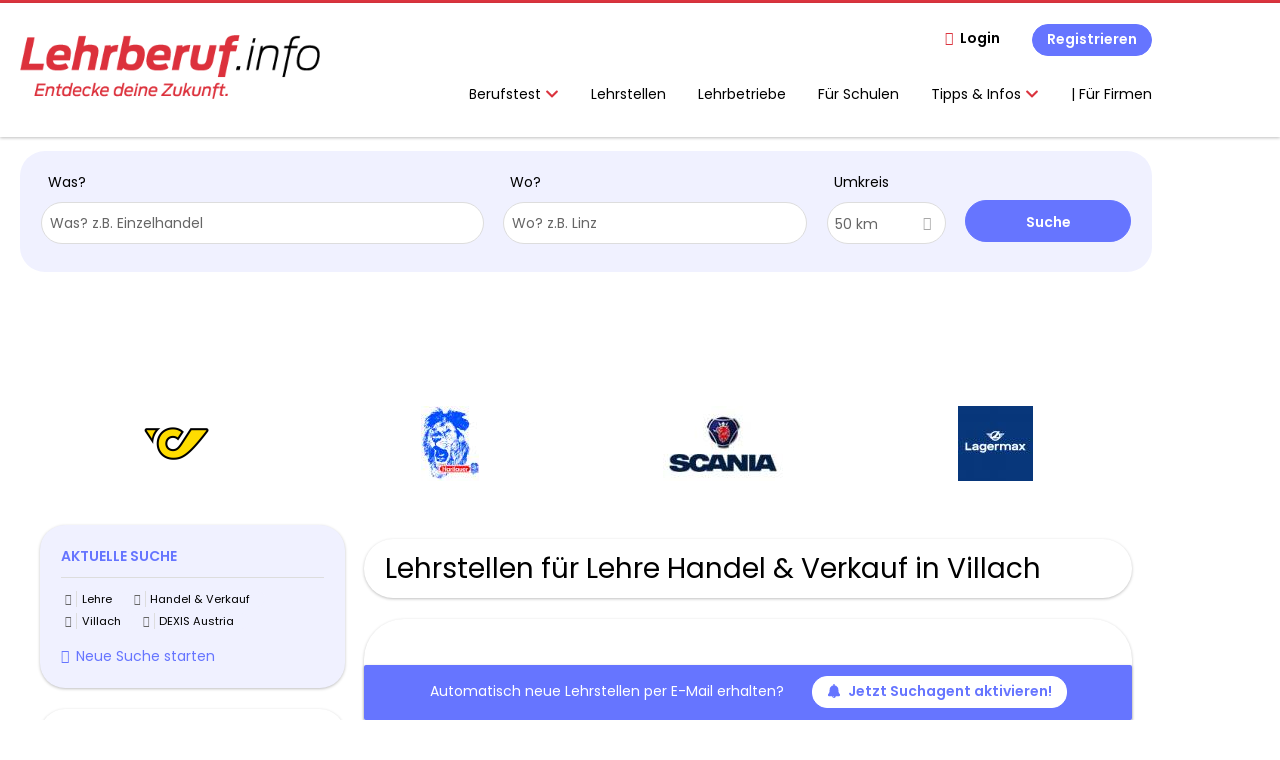

--- FILE ---
content_type: text/html; charset=utf-8
request_url: https://www.google.com/recaptcha/api2/aframe
body_size: 264
content:
<!DOCTYPE HTML><html><head><meta http-equiv="content-type" content="text/html; charset=UTF-8"></head><body><script nonce="gMm5aOAOcf-5e0Lu5bkrhw">/** Anti-fraud and anti-abuse applications only. See google.com/recaptcha */ try{var clients={'sodar':'https://pagead2.googlesyndication.com/pagead/sodar?'};window.addEventListener("message",function(a){try{if(a.source===window.parent){var b=JSON.parse(a.data);var c=clients[b['id']];if(c){var d=document.createElement('img');d.src=c+b['params']+'&rc='+(localStorage.getItem("rc::a")?sessionStorage.getItem("rc::b"):"");window.document.body.appendChild(d);sessionStorage.setItem("rc::e",parseInt(sessionStorage.getItem("rc::e")||0)+1);localStorage.setItem("rc::h",'1765092504105');}}}catch(b){}});window.parent.postMessage("_grecaptcha_ready", "*");}catch(b){}</script></body></html>

--- FILE ---
content_type: text/javascript;charset=utf-8
request_url: https://p1cluster.cxense.com/p1.js
body_size: 100
content:
cX.library.onP1('19ljiefaz0tk33ryezu26q9juy');


--- FILE ---
content_type: text/javascript;charset=utf-8
request_url: https://id.cxense.com/public/user/id?json=%7B%22identities%22%3A%5B%7B%22type%22%3A%22ckp%22%2C%22id%22%3A%22mivei0fxwowe4w5j%22%7D%2C%7B%22type%22%3A%22lst%22%2C%22id%22%3A%2219ljiefaz0tk33ryezu26q9juy%22%7D%2C%7B%22type%22%3A%22cst%22%2C%22id%22%3A%2219ljiefaz0tk33ryezu26q9juy%22%7D%5D%7D&callback=cXJsonpCB1
body_size: 189
content:
/**/
cXJsonpCB1({"httpStatus":200,"response":{"userId":"cx:3npo1ixrgwoh41smv5sz8adn9s:35zgcit9yj5wv","newUser":true}})